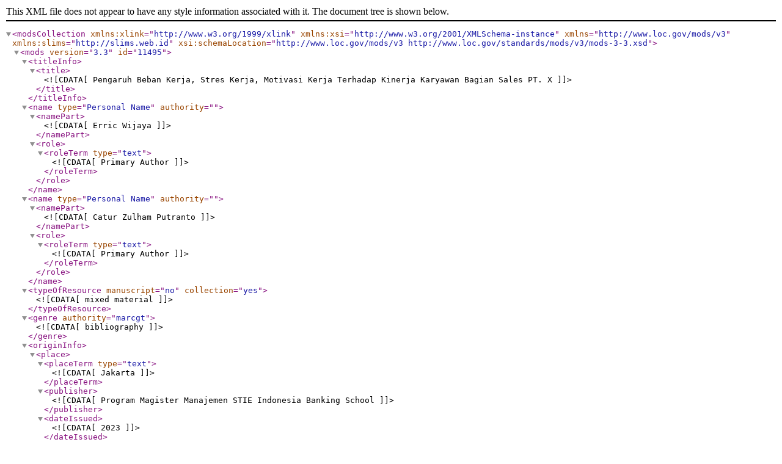

--- FILE ---
content_type: text/xml;charset=UTF-8
request_url: https://lib.ibs.ac.id/index.php?p=show_detail&id=11495&keywords=&inXML=true
body_size: 763
content:
<?xml version="1.0" encoding="UTF-8" ?>
<modsCollection xmlns:xlink="http://www.w3.org/1999/xlink" xmlns:xsi="http://www.w3.org/2001/XMLSchema-instance" xmlns="http://www.loc.gov/mods/v3" xmlns:slims="http://slims.web.id" xsi:schemaLocation="http://www.loc.gov/mods/v3 http://www.loc.gov/standards/mods/v3/mods-3-3.xsd">
<mods version="3.3" id="11495">
 <titleInfo>
  <title><![CDATA[Pengaruh Beban Kerja, Stres Kerja, Motivasi Kerja Terhadap Kinerja Karyawan Bagian Sales PT. X]]></title>
 </titleInfo>
 <name type="Personal Name" authority="">
  <namePart><![CDATA[Erric Wijaya]]></namePart>
  <role>
   <roleTerm type="text"><![CDATA[Primary Author]]></roleTerm>
  </role>
 </name>
 <name type="Personal Name" authority="">
  <namePart><![CDATA[Catur Zulham Putranto]]></namePart>
  <role>
   <roleTerm type="text"><![CDATA[Primary Author]]></roleTerm>
  </role>
 </name>
 <typeOfResource manuscript="no" collection="yes"><![CDATA[mixed material]]></typeOfResource>
 <genre authority="marcgt"><![CDATA[bibliography]]></genre>
 <originInfo>
  <place>
   <placeTerm type="text"><![CDATA[Jakarta]]></placeTerm>
   <publisher><![CDATA[Program Magister Manajemen STIE Indonesia Banking School]]></publisher>
   <dateIssued><![CDATA[2023]]></dateIssued>
  </place>
 </originInfo>
 <language>
  <languageTerm type="code"><![CDATA[id]]></languageTerm>
  <languageTerm type="text"><![CDATA[Indonesia]]></languageTerm>
 </language>
 <physicalDescription>
  <form authority="gmd"><![CDATA[Text]]></form>
  <extent><![CDATA[]]></extent>
 </physicalDescription>
 <note><![CDATA[]]></note>
 <note type="statement of responsibility"><![CDATA[]]></note>
 <subject authority="">
  <topic><![CDATA[Tesis Manajemen IBS]]></topic>
 </subject>
 <classification><![CDATA[658.07]]></classification>
 <identifier type="isbn"><![CDATA[]]></identifier>
 <location>
  <physicalLocation><![CDATA[Perpustakaan Indonesia Banking School]]></physicalLocation>
  <shelfLocator><![CDATA[T 112314 CAT p]]></shelfLocator>
  <holdingSimple>
   <copyInformation>
    <numerationAndChronology type="1"><![CDATA[E001513]]></numerationAndChronology>
    <sublocation><![CDATA[Perpustakaan IBS]]></sublocation>
    <shelfLocator><![CDATA[T 112314 CAT p]]></shelfLocator>
   </copyInformation>
  </holdingSimple>
 </location>
 <slims:digitals/>
 <slims:image><![CDATA[logo_IBS_baru.jpg.jpg]]></slims:image>
 <recordInfo>
  <recordIdentifier><![CDATA[11495]]></recordIdentifier>
  <recordCreationDate encoding="w3cdtf"><![CDATA[2024-03-21 13:40:41]]></recordCreationDate>
  <recordChangeDate encoding="w3cdtf"><![CDATA[2024-03-21 13:46:40]]></recordChangeDate>
  <recordOrigin><![CDATA[machine generated]]></recordOrigin>
 </recordInfo>
</mods>
</modsCollection>